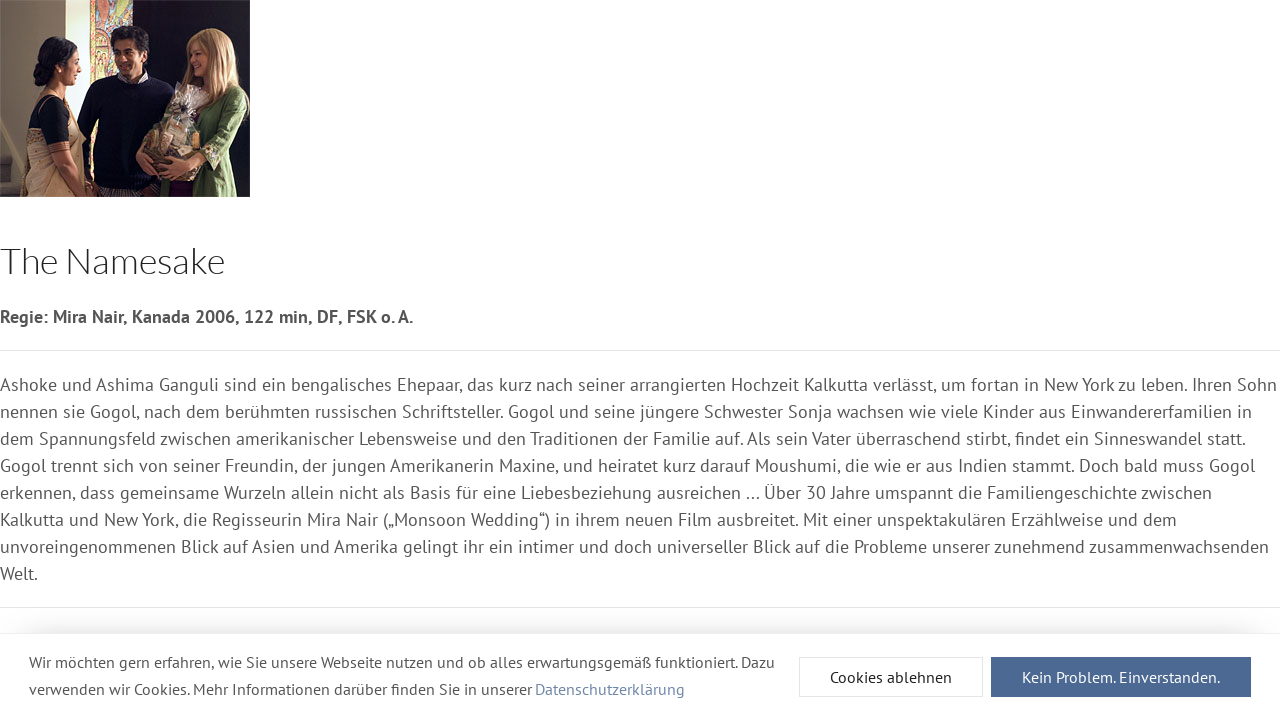

--- FILE ---
content_type: text/html; charset=utf-8
request_url: https://www.liwu.de/filme/archiv/2925-the-namesake?tmpl=component
body_size: 3876
content:
<!DOCTYPE html>
<html lang="de-de" dir="ltr">
<head>
    <meta charset="utf-8" />
	<base href="https://www.liwu.de/filme/archiv/2925-the-namesake" />
	<meta http-equiv="X-UA-Compatible" content="IE=edge" />
	<meta name="keywords" content="li.wu., Programmkino, Rostock, Kinderfilm, Schulvorstellungen, Originalfassungen, Arthouse, Metropol, Frieda23" />
	<meta name="rights" content="Lichtspieltheater Wundervoll Rostock" />
	<meta name="robots" content="index, follow" />
	<meta name="viewport" content="width=device-width,initial-scale=1" />
	<meta name="description" content="
Regie: Mira Nair, Kanada 2006, 122 min, DF, FSK o. A." />
	<title>li.wu. – Programmkino in Rostock - The Namesake</title>
	<link href="https://www.liwu.de/filme/archiv/2925-the-namesake" rel="canonical" />
	<link href="/media/cck/css/cck.css" rel="stylesheet" />
	<link href="/media/cck/css/cck.responsive.css" rel="stylesheet" />
	<link href="/templates/master3/css/uikit.liwu-theme.min.css?1686923325" rel="stylesheet" />
	<link href="/templates/master3/css/custom.css?1685662491" rel="stylesheet" />
	<link href="/media/plg_system_kickgdpr/css/cookieconsent.min.css?8673ab89255506b92d47d5c3b8b594de" rel="stylesheet" />
	<style>

/* Custom CSS */
.cc-window {
    font-family: inherit;
    color: #555 !important;
    line-height: inherit;
    background-image: none;
    background-color: rgba(255,255,255,0.9) !important;
    border-top: 1px solid rgba(100,100,100,0.1);
    box-shadow: 0 -11px 36px -27px rgba(120, 120, 120, 0.8);
}
.cc-revoke {
    font-family: inherit;
    z-index: 999 !important
}
.cc-btn {
 margin:0;
 border:none;
 overflow:visible;
 font:inherit;
 background-color:#4b6992 !important;
 color:#fff;
 border:1px solid transparent;
 -webkit-appearance:none;
 border-radius:0;
 display:inline-block;
 box-sizing:border-box;
 padding:0 30px;
 vertical-align:middle;
 font-size:.875rem;
 line-height:38px;
 text-align:center;
 text-decoration:none;
 text-transform:none;
 transition:.1s ease-in-out;
 transition-property:color,background-color,border-color;
}

.cc-btn::-moz-focus-inner {
 border:0;
 padding:0;
}

.cc-btn:first-child {
 background-color: #fff !important;
 color:#222 !important;
 border:1px solid #e5e5e5 !important;
}

.cc-btn:hover {
    text-decoration: none !important;
 background-color:#425d81 !important;
 color:#fff !important;
}

.cc-btn:first-child:hover {
 background-color: #fff !important;
 color:#222 !important;
 border-color:#b2b2b2 !important;
}

.cc-link {
    background: transparent linear-gradient(90deg, rgba(25, 55, 97, 0.1), rgba(25, 55, 97, 0.15)) no-repeat 0 100%;
    background-size: 100% 0%;
    background-position-y: 90%;
    color: rgba(75,105,146,0.8) !important;
    opacity: 1 !important;
    text-decoration: none !important;
    -moz-transition: all 0.2s 0.1s;
    -o-transition: all 0.2s 0.1s;
    -webkit-transition: all 0.2s 0.1s;
    transition: all 0.2s 0.1s;
}
.cc-link:hover {
    background: transparent linear-gradient(90deg, rgba(166, 184, 209, 0.2), rgba(166, 184, 209, 0.25)) no-repeat 0 100% !important;
    background-position-y: 100%;
    background-size: 100% 100%;
}
/* End Custom CSS */

	</style>
	<script src="/media/jui/js/jquery.min.js?8673ab89255506b92d47d5c3b8b594de"></script>
	<script src="/media/jui/js/jquery-noconflict.js?8673ab89255506b92d47d5c3b8b594de"></script>
	<script src="/media/jui/js/jquery-migrate.min.js?8673ab89255506b92d47d5c3b8b594de"></script>
	<script src="/templates/master3/js/jui/bootstrap.min.js?8673ab89255506b92d47d5c3b8b594de"></script>
	<script src="/media/cck/js/cck.core-3.18.2.min.js"></script>
	<script src="/media/uikit3/dist/js/uikit.min.js?8673ab89255506b92d47d5c3b8b594de"></script>
	<script src="/media/uikit3/dist/js/uikit-icons.min.js?8673ab89255506b92d47d5c3b8b594de"></script>
	<script src="/media/plg_system_kickgdpr/js/cookieconsent.min.js?8673ab89255506b92d47d5c3b8b594de"></script>
	<script>
JCck.Core.baseURI = "";JCck.Core.sourceURI = "https://www.liwu.de";
       (function($) {
           UIkit.util.ready(function(){ });
        })();
    (function ($) {
     $(document).ready(function() {
        var iframe = $("#kinoheld-widget");
        
        $(".kinoheld-trigger").click(function() {
            var spinna = $("#spinnerKinoheld");
            var sauce = $(this).data("sauce");

            spinna.show();
            iframe.hide();
            UIkit.modal("#modalKinoheld").show();
            UIkit.tooltip($(this)).hide();

            $("#kinoheld-widget").load(function(){
                iframe.show();
                spinna.hide();
            });

            iframe.attr("src", sauce);
        });

        $("#modalKinoheld").on({
            'hide.uk.modal': function(){
                iframe.attr("src", "");
            }
        });
     });
})(jQuery);
    var _paq = window._paq || [];// Start Cookie Alert
window.addEventListener("load", function(){
window.cookieconsent.initialise({
  "palette": {
    "popup": {
      "background": "#4b6992",
      "text": "#ffffff"
    },
    "button": {
      "background": "#f1d600",
      "text": "#ffffff",
    }
  },
  "theme": "block",
  "position": "bottom",
  "type": "opt-in",
  "revokable": false,
  "revokeBtn": "<div class=\"cc-revoke {{classes}}\">Datenschutz</div>",
  "content": {
    "message": "Wir möchten gern erfahren, wie Sie unsere Webseite nutzen und ob alles erwartungsgemäß funktioniert. Dazu verwenden wir Cookies. Mehr Informationen darüber finden Sie in unserer",
    "dismiss": "Verstanden",
    "allow": "Kein Problem. Einverstanden.",
    "deny": "Cookies ablehnen",
    "link": "Datenschutzerklärung",
    "imprint_link": "Impressum",
    "href": "/haftung-datenschutz#datenschutz",
  },
  "cookie": {
    "expiryDays": 365
  },
  "elements": {
    "messagelink": "<span id=\"cookieconsent:desc\" class=\"cc-message\">{{message}}<a aria-label=\"learn more about cookies\" role=\"button\" tabindex=\"0\" class=\"cc-link\" href=\"/haftung-datenschutz#datenschutz\" target=\"_self\">{{link}}</a></span>"
  },
  onInitialise: function (status) {
    handleCookies(status);
  },
  onStatusChange: function (status, chosenBefore) {
    handleCookies(status);
    setTimeout(function(){ location.reload(); }, 0);
  },
  onRevokeChoice: function () {
    handleCookies(status);
  }
})});
// End Cookie Alert
function handleCookies(status){
  if (status == "allow") {
    // Matomo
    /* tracker methods like "setCustomDimension" should be called before "trackPageView" */
    _paq.push(['trackPageView']);
    _paq.push(['enableLinkTracking']);
    (function() {
        var u="//www.liwu.de/piwik/";
        _paq.push(['setTrackerUrl', u+'matomo.php']);
        _paq.push(['setSiteId', '1']);
        var d=document, g=d.createElement('script'), s=d.getElementsByTagName('script')[0];
        g.type='text/javascript'; g.async=true; g.defer=true; g.src=u+'matomo.js'; s.parentNode.insertBefore(g,s);

    })();
    // End Matomo Code




    // Custom Code
                    
    // End Custom Code

  }
}

// Init handleCookies if the user doesn't choose any options
if (document.cookie.split(';').filter(function(item) {
    return item.indexOf('cookieconsent_status=') >= 0
}).length == 0) {
  handleCookies('notset');
};
	</script>
	<meta property="og:image" content="https://www.liwu.de/" />
	<meta property="og:description" content="
Regie: Mira Nair, Kanada 2006, 122 min, DF, FSK o. A." />
	<meta property="og:title" content="li.wu. zeigt: »The Namesake«" />
	<meta property="og:type" content="article" />
	<meta property="og:url" content="https://www.liwu.de/filme/archiv/2925-the-namesake" />
	<meta property="og:site_name" content="li.wu. – Programmkino in Rostock" />

</head>
<body class="tmpl-layout--default sc-layout--Default option--com_content view--article Itemid--249">
    <div id="system-message-container"></div>
        <main id="content">
        <style></style><script></script><article class="uk-article item-page " itemscope itemtype="https://schema.org/Article">

    
        <h1 class="uk-hidden" itemprop="headline">The Namesake</h1>
    
    <meta itemprop="inLanguage" content="de-DE" />

    
    <div class="uk-article-meta">
        
        
        
            </div>

    
    <div itemprop="articleBody">
        <figure class="uk-inline uk-animation-fade uk-margin-remove"><img src="/images/filmbild_alt/namesake.jpg" alt="The Namesake" title="The Namesake">  </figure>
		<div class="uk-hidden@s uk-text-right uk-text-mini">© </div>
  	     
	  <h1 class="uk-h2">The Namesake</h1>
	  <p><strong>Regie: Mira Nair, Kanada 2006, 122 min, DF, FSK o. A.</strong></p>
	  <hr><p>Ashoke und Ashima Ganguli sind ein bengalisches Ehepaar, das kurz nach seiner arrangierten Hochzeit Kalkutta verl&auml;sst, um fortan in New York zu leben. Ihren Sohn nennen sie Gogol, nach dem ber&uuml;hmten russischen Schriftsteller. Gogol und seine j&uuml;ngere Schwester Sonja wachsen wie viele Kinder aus Einwandererfamilien in dem Spannungsfeld zwischen amerikanischer Lebensweise und den Traditionen der Familie auf. Als sein Vater &uuml;berraschend stirbt, findet ein Sinneswandel statt. Gogol trennt sich von seiner Freundin, der jungen Amerikanerin Maxine, und heiratet kurz darauf Moushumi, die wie er aus Indien stammt. Doch bald muss Gogol erkennen, dass gemeinsame Wurzeln allein nicht als Basis f&uuml;r eine Liebesbeziehung ausreichen ... &Uuml;ber 30 Jahre umspannt die Familiengeschichte zwischen Kalkutta und New York, die Regisseurin Mira Nair (&#8222;Monsoon Wedding&#8220;) in ihrem neuen Film ausbreitet. Mit einer unspektakul&auml;ren Erz&auml;hlweise und dem unvoreingenommenen Blick auf Asien und Amerika gelingt ihr ein intimer und doch universeller Blick auf die Probleme unserer zunehmend zusammenwachsenden Welt.<br /></p><div id="termine" class="uk-modal-hidden">
	  	<hr>
	</div><div id="modalKinoheld" class="uk-modal-full" uk-modal>
        <div class="uk-modal-dialog uk-padding uk-width-auto">
            <button class="uk-modal-close-full" type="button" uk-close></button>
            
            <div id="spinnerKinoheld" class="uk-position-center" uk-spinner"></div>
            <div uk-height-viewport><iframe id="kinoheld-widget" name="kinoheld-widget" width="100%" height="980" style="border: 0 none;" allowpaymentrequest="1"></iframe></div>
        </div>
      </div>
    </div>

    </article>    </main>
    </body>
</html>
